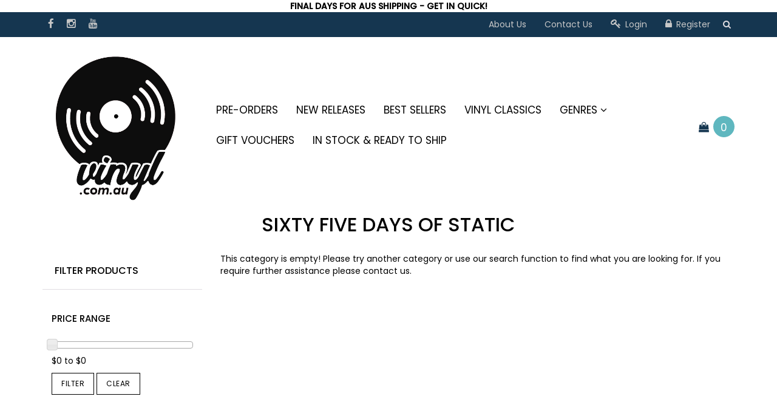

--- FILE ---
content_type: text/html; charset=utf-8
request_url: https://www.vinyl.com.au/brand/~-47151
body_size: 11577
content:
<!DOCTYPE html>
<html lang="en">
<head>
<meta http-equiv="Content-Type" content="text/html; charset=utf-8"/>
<meta name="keywords" content="Sixty Five Days Of Static"/>
<meta name="description" content="Sixty Five Days Of Static - Sixty Five Days Of Static"/>
<meta name="viewport" content="width=device-width, initial-scale=1.0, user-scalable=0"/>
<meta property="og:image" content="https://www.vinyl.com.au/assets/website_logo.png"/>
<meta property="og:title" content="Sixty Five Days Of Static"/>
<meta property="og:site_name" content="Vinyl.com.au"/>
<meta property="og:type" content="website"/>
<meta property="og:url" content="https://www.vinyl.com.au/brand/~-47151"/>
<meta property="og:description" content="Sixty Five Days Of Static - Sixty Five Days Of Static"/>

<title>Sixty Five Days Of Static</title>
<link href='https://fonts.googleapis.com/css?family=Poppins:400,500' rel='stylesheet' type='text/css'>
<link rel="canonical" href="https://www.vinyl.com.au/brand/~-47151"/>
<link rel="shortcut icon" href="https://www.vinyl.com.au/assets/favicon_logo.png"/>
<link rel="stylesheet" type="text/css" href="/assets/themes/august/js/plugins/slick-1.5.9/slick/slick.css?1766021815"/>
<link rel="stylesheet" type="text/css" href="/assets/themes/august/js/plugins/slick-1.5.9/slick/slick-theme.css?1766021815"/>
<link class="theme-selector" rel="stylesheet" type="text/css" href="/assets/themes/august/css/app.css?1766021815" media="all"/>
<link rel="stylesheet" type="text/css" href="/assets/themes/august/css/style.css?1766021815" media="all"/>
<link rel="stylesheet" type="text/css" href="https://maxcdn.bootstrapcdn.com/font-awesome/4.5.0/css/font-awesome.min.css" media="all"/>
<link rel="stylesheet" type="text/css" href="https://cdn.neto.com.au/assets/neto-cdn/jquery_ui/1.11.1/css/custom-theme/jquery-ui-1.8.18.custom.css" media="all"/>
<link rel="stylesheet" type="text/css" href="https://cdn.neto.com.au/assets/neto-cdn/fancybox/2.1.5/jquery.fancybox.css" media="all"/>
<!--[if lte IE 8]>
	<script type="text/javascript" src="https://cdn.neto.com.au/assets/neto-cdn/html5shiv/3.7.0/html5shiv.js"></script>
	<script type="text/javascript" src="https://cdn.neto.com.au/assets/neto-cdn/respond.js/1.3.0/respond.min.js"></script>
<![endif]-->
<!-- Begin: Script 92 -->
<script async src="https://js.stripe.com/v3/"></script>
<!-- End: Script 92 -->
<!-- Begin: Script 105 -->
<!-- Google Tag Manager -->
<script>(function(w,d,s,l,i){w[l]=w[l]||[];w[l].push({'gtm.start':
new Date().getTime(),event:'gtm.js'});var f=d.getElementsByTagName(s)[0],
j=d.createElement(s),dl=l!='dataLayer'?'&l='+l:'';j.async=true;j.src=
'https://www.googletagmanager.com/gtm.js?id='+i+dl;f.parentNode.insertBefore(j,f);
})(window,document,'script','dataLayer','GTM-NGH4XR3');
</script>
<!-- End Google Tag Manager -->

<!-- End: Script 105 -->
<!-- Begin: Script 107 -->
<meta name="google-site-verification" content="B5n9FGzuimqZrnoz2uyhl1S-Y97QwQZYg0uhr-C6lJ8" />

<!-- End: Script 107 -->
<!-- Begin: Script 111 -->
<script id="mcjs">window.mc4neto={ty:!1};!function(c,h,i,m,p){m=c.createElement(h),p=c.getElementsByTagName(h)[0],m.async=1,m.src=i,p.parentNode.insertBefore(m,p)}(document,"script","https://app.mailchimpforneto.com/script/www.vinyl.com.au-113/mc4neto.js");</script>

<!-- End: Script 111 -->
<!-- Begin: Script 116 -->
<!-- Global site tag (gtag.js) - Google Analytics -->
<script async src="https://www.googletagmanager.com/gtag/js?id=G-0R1RW5CW0Z"></script>
<script>
  window.dataLayer = window.dataLayer || [];
  function gtag(){dataLayer.push(arguments);}
  gtag('js', new Date());
    gtag('config', 'G-0R1RW5CW0Z', {
      send_page_view: false
    });
</script>
<!-- End: Script 116 -->

</head>
<body id="n_content" class="n_august">
    <!-- Header Announcement -->
<div class="bg-light text-center py-2">
        <div class="container">
            <div class="row">
                <div class="col-12">
                    <strong>FINAL DAYS FOR AUS SHIPPING - GET IN QUICK!</strong>
                </div>
            </div>
        </div>
    </div>
<div class="navbar navbar-inverse hidden-xs">
	<div class="container">
		<div class="row">
			<div class="col-sm-4 col-md-3">
				<ul class="list-inline nav navbar-nav">
					<li><a href="https://www.facebook.com/vinyl.com.au/" target="_blank"><i class="fa fa-facebook"></i></a></li>
					<li><a href="https://www.instagram.com/VINYL.COM.AU/" target="_blank"><i class="fa fa-instagram"></i></a></li>
					<li><a href="https://www.youtube.com/channel/UC2QrDYcLulIDggT4k9SMiqg" target="_blank"><i class="fa fa-youtube"></i></a></li>
					</ul>
			</div>
			<div class="col-sm-8 col-md-9">
				<div class="navbar-collapse collapse navbar-responsive-collapse">
					<ul class="nav navbar-nav navbar-right hidden-xs">
						<li class=""> <a href="/about-us/" >About Us </a>
										</li><li class=""> <a href="/form/contact-us/" >Contact Us </a>
										</li>
						<li><a href="https://www.vinyl.com.au/_myacct/login" title="Login"><i class="fa fa-key"></i> Login</a> </li>
						<li><a href="https://www.vinyl.com.au/_myacct/register" title="Register"><i class="fa fa-lock"></i> Register</a> </li>
						<li>
							<button class="search-btn" type="button" data-toggle="collapse" data-target="#searchToggle" aria-expanded="false" aria-controls="collapseExample"><i class="fa fa-search"></i></button>
						</li>
					</ul>
				</div>
			</div>
		</div>
	</div>
	<div class="container">
		<div class="row">
			<div class="col-sm-3 col-sm-offset-8 col-xs-12">
				<div class="collapse" id="searchToggle">
					<form name="productsearch" method="get" action="/">
						<input type="hidden" name="rf" value="kw"/>
						<div class="input-group" style="width:346px !important">
							<input class="form-control ajax_search" placeholder="Search over 40,000 titles..." value="" id="name_search" autocomplete="off" name="kw"  type="text"/>
							<span class="input-group-btn">
								<button type="submit" value="Search" class="btn btn-default"><i class="fa fa-search"></i></button>
							</span>
						</div>
					</form>
				</div>
			</div>
		</div>
	</div>
</div>

<div class="navbar navbar-inverse visible-xs mobile-menu">
	<div class="container">

		<div class="row mobile-nav">
			<button class="collapsed mobile-menu-toggle" data-toggle="collapse" data-target="#navbar-top" aria-expanded="false">
				<i class="fa fa-bars"></i>
			</button>
			<a class="mobile-cart" href="https://www.vinyl.com.au/_mycart?tkn=cart&ts=1766336994795685"><i class="fa fa-shopping-bag"></i> <span rel="a2c_item_count">0</span></a>
		</div>

		<div class="row">
			<div class="collapse navbar-collapse col-xs-12" id="navbar-top">

				<ul class="nav navbar-nav header-menu">
					<li id="searchMob">
						<form name="productsearch" method="get" action="/">
							<input type="hidden" name="rf" value="kw"/>
							<div class="input-group">
								<input class="form-control ajax_search" placeholder="Search" value="" id="name_search" autocomplete="off" name="kw" type="text"style="width: 350px !important;" />
								<span class="input-group-btn">
									<button type="submit" value="Search" class="btn btn-default"><i class="fa fa-search"></i></button>
								</span>
							</div>
						</form>
					</li>
					<li>
						<a data-toggle="collapse" data-target="#products-dropdown" aria-expanded="false" href="#">
							<i class="fa fa-gift"></i> Products <span class="caret"></span>
						</a>
						<ul id="products-dropdown" class="collapse" aria-expanded="false">
							<li class=""><a href="https://www.vinyl.com.au/pre-orders/" data-toggle="collapse" data-target="#products-dropdown-sub-106" aria-expanded="false" class="ease">Pre-Orders </a>
											
										</li><li class=""><a href="https://www.vinyl.com.au/new-releases/" data-toggle="collapse" data-target="#products-dropdown-sub-105" aria-expanded="false" class="ease">New Releases </a>
											
										</li><li class=""><a href="https://www.vinyl.com.au/best-sellers/" data-toggle="collapse" data-target="#products-dropdown-sub-107" aria-expanded="false" class="ease">Best Sellers </a>
											
										</li><li class=""><a href="https://www.vinyl.com.au/vinyl-classics/" data-toggle="collapse" data-target="#products-dropdown-sub-108" aria-expanded="false" class="ease">Vinyl Classics </a>
											
										</li><li class="dropdown dropdown-hover"><a href="#" data-toggle="collapse" data-target="#products-dropdown-sub-2533" aria-expanded="false" class="ease">Genres <span class="caret"></span></a>
											<ul class="collapse" id="products-dropdown-sub-2533" aria-expanded="false">
													<li class=""><a href="https://www.vinyl.com.au/genres/alternative/" data-toggle="collapse" data-target="#products-dropdown-sub-2536" aria-expanded="false" class="ease">Alternative </a>
											
										</li><li class=""><a href="https://www.vinyl.com.au/genres/blues/" data-toggle="collapse" data-target="#products-dropdown-sub-2537" aria-expanded="false" class="ease">Blues </a>
											
										</li><li class=""><a href="https://www.vinyl.com.au/genres/classical/" data-toggle="collapse" data-target="#products-dropdown-sub-2538" aria-expanded="false" class="ease">Classical </a>
											
										</li><li class=""><a href="https://www.vinyl.com.au/genres/country/" data-toggle="collapse" data-target="#products-dropdown-sub-2539" aria-expanded="false" class="ease">Country </a>
											
										</li><li class=""><a href="https://www.vinyl.com.au/genres/dance/" data-toggle="collapse" data-target="#products-dropdown-sub-2540" aria-expanded="false" class="ease">Dance </a>
											
										</li><li class=""><a href="https://www.vinyl.com.au/genres/electronic/" data-toggle="collapse" data-target="#products-dropdown-sub-2541" aria-expanded="false" class="ease">Electronic </a>
											
										</li><li class=""><a href="https://www.vinyl.com.au/genres/folk/" data-toggle="collapse" data-target="#products-dropdown-sub-2542" aria-expanded="false" class="ease">Folk </a>
											
										</li><li class=""><a href="https://www.vinyl.com.au/genres/funk/" data-toggle="collapse" data-target="#products-dropdown-sub-2543" aria-expanded="false" class="ease">Funk </a>
											
										</li><li class=""><a href="https://www.vinyl.com.au/genres/hardcore/" data-toggle="collapse" data-target="#products-dropdown-sub-2544" aria-expanded="false" class="ease">Hardcore </a>
											
										</li><li class=""><a href="https://www.vinyl.com.au/hip-hop/" data-toggle="collapse" data-target="#products-dropdown-sub-2546" aria-expanded="false" class="ease">Hip Hop </a>
											
										</li><li class=""><a href="https://www.vinyl.com.au/genres/jazz" data-toggle="collapse" data-target="#products-dropdown-sub-36104" aria-expanded="false" class="ease">Jazz </a>
											
										</li><li class=""><a href="https://www.vinyl.com.au/genres/metal/" data-toggle="collapse" data-target="#products-dropdown-sub-2545" aria-expanded="false" class="ease">Metal </a>
											
										</li><li class=""><a href="https://www.vinyl.com.au/progressive/" data-toggle="collapse" data-target="#products-dropdown-sub-2548" aria-expanded="false" class="ease">Progressive </a>
											
										</li><li class=""><a href="https://www.vinyl.com.au/pop/" data-toggle="collapse" data-target="#products-dropdown-sub-2549" aria-expanded="false" class="ease">Pop </a>
											
										</li><li class=""><a href="https://www.vinyl.com.au/punk/" data-toggle="collapse" data-target="#products-dropdown-sub-2550" aria-expanded="false" class="ease">Punk </a>
											
										</li><li class=""><a href="https://www.vinyl.com.au/rap/" data-toggle="collapse" data-target="#products-dropdown-sub-2551" aria-expanded="false" class="ease">Rap </a>
											
										</li><li class=""><a href="https://www.vinyl.com.au/reggae/" data-toggle="collapse" data-target="#products-dropdown-sub-2552" aria-expanded="false" class="ease">Reggae </a>
											
										</li><li class=""><a href="https://www.vinyl.com.au/rock/" data-toggle="collapse" data-target="#products-dropdown-sub-2553" aria-expanded="false" class="ease">Rock </a>
											
										</li><li class=""><a href="https://www.vinyl.com.au/rock-pop/" data-toggle="collapse" data-target="#products-dropdown-sub-2554" aria-expanded="false" class="ease">Rock/Pop </a>
											
										</li><li class=""><a href="https://www.vinyl.com.au/soul/" data-toggle="collapse" data-target="#products-dropdown-sub-2555" aria-expanded="false" class="ease">Soul </a>
											
										</li><li class=""><a href="https://www.vinyl.com.au/soundtrack/" data-toggle="collapse" data-target="#products-dropdown-sub-2556" aria-expanded="false" class="ease">Soundtrack </a>
											
										</li><li class=""><a href="https://www.vinyl.com.au/world-music/" data-toggle="collapse" data-target="#products-dropdown-sub-2557" aria-expanded="false" class="ease">World Music </a>
											
										</li><li class=""><a href="https://www.vinyl.com.au/Christmas" data-toggle="collapse" data-target="#products-dropdown-sub-85751" aria-expanded="false" class="ease">Christmas </a>
											
										</li>
												</ul>
										</li><li class=""><a href="https://www.vinyl.com.au/gift-vouchers/" data-toggle="collapse" data-target="#products-dropdown-sub-34015" aria-expanded="false" class="ease">Gift Vouchers </a>
											
										</li><li class=""><a href="https://www.vinyl.com.au/in-stock-ready-to-ship/" data-toggle="collapse" data-target="#products-dropdown-sub-113099" aria-expanded="false" class="ease">IN STOCK & READY TO SHIP </a>
											
										</li>
							</ul>
					</li>
					<li class=""> <a href="/about-us/" >About Us </a>
										</li><li class=""> <a href="/form/contact-us/" >Contact Us </a>
										</li>
						<li class="lv1-li navbar-right dropdown dropdown-hover"> <a href="https://www.vinyl.com.au/_myacct" >
						<i class="fa fa-key"></i> <span>My Account</span> <span class="caret hidden-xs"></span></a>
						<ul class="dropdown-menu pull-right hidden-xs hidden-sm">
							<li><a href="https://www.vinyl.com.au/_myacct">Account</a></li>
							<li><a href="https://www.vinyl.com.au/_myacct#orders">Orders</a></li>
							<li><a href="https://www.vinyl.com.au/_myacct/favourites">Favourites</a></li>
							<li><a href="https://www.vinyl.com.au/_myacct/wishlist">Wishlists</a></li>
							<li class="divider"></li>
							<li> <a href="https://www.vinyl.com.au/_myacct/login" title="Login">Login</a> </li>
								<li> <a href="https://www.vinyl.com.au/_myacct/register" title="Register">Register</a> </li>
							</ul>
					</li>
				</ul>

			</div>
		</div>

	</div>
</div>

<div class="container-fluid">
	<div class="row visible-xs">
		<div class="col-xs-10 col-xs-offset-1">
			<div class="wrapper-logo">
				<a href="https://www.vinyl.com.au" title="Vinyl.com.au">
					<img class="logo" src="/assets/website_logo.png" alt="Vinyl.com.au"/>
				</a>
			</div>
		</div>
	</div>
</div>

<div class="container wrapper-header hidden-xs">
	<div class="row row-padded">

		<div class="col-xs-12 col-sm-3 wrapper-logo">
			<a href="https://www.vinyl.com.au" title="Vinyl.com.au">
				<img class="logo" src="/assets/website_logo.png" alt="Vinyl.com.au"/>
			</a>
		</div>

		<div class="col-sm-8 text-center">

			<ul class="nav center-nav navbar-nav hidden-xs">
				<li class=""> <a href="https://www.vinyl.com.au/pre-orders/" class="ease ">Pre-Orders </a>
							</li><li class=""> <a href="https://www.vinyl.com.au/new-releases/" class="ease ">New Releases </a>
							</li><li class=""> <a href="https://www.vinyl.com.au/best-sellers/" class="ease ">Best Sellers </a>
							</li><li class=""> <a href="https://www.vinyl.com.au/vinyl-classics/" class="ease ">Vinyl Classics </a>
							</li><li class="dropdown dropdown-hover"> <a href="https://www.vinyl.com.au/genres/" class="ease dropdown-toggle">Genres <i class="fa fa-angle-down"></i></a>
							<ul class="dropdown-menu">
								<li class=""> <a href="https://www.vinyl.com.au/genres/alternative/" class="ease nuhover dropdown-toggle">Alternative</a>
							</li><li class=""> <a href="https://www.vinyl.com.au/genres/blues/" class="ease nuhover dropdown-toggle">Blues</a>
							</li><li class=""> <a href="https://www.vinyl.com.au/genres/classical/" class="ease nuhover dropdown-toggle">Classical</a>
							</li><li class=""> <a href="https://www.vinyl.com.au/genres/country/" class="ease nuhover dropdown-toggle">Country</a>
							</li><li class=""> <a href="https://www.vinyl.com.au/genres/dance/" class="ease nuhover dropdown-toggle">Dance</a>
							</li><li class=""> <a href="https://www.vinyl.com.au/genres/electronic/" class="ease nuhover dropdown-toggle">Electronic</a>
							</li><li class=""> <a href="https://www.vinyl.com.au/genres/folk/" class="ease nuhover dropdown-toggle">Folk</a>
							</li><li class=""> <a href="https://www.vinyl.com.au/genres/funk/" class="ease nuhover dropdown-toggle">Funk</a>
							</li><li class=""> <a href="https://www.vinyl.com.au/genres/hardcore/" class="ease nuhover dropdown-toggle">Hardcore</a>
							</li><li class=""> <a href="https://www.vinyl.com.au/hip-hop/" class="ease nuhover dropdown-toggle">Hip Hop</a>
							</li><li class=""> <a href="https://www.vinyl.com.au/genres/jazz" class="ease nuhover dropdown-toggle">Jazz</a>
							</li><li class=""> <a href="https://www.vinyl.com.au/genres/metal/" class="ease nuhover dropdown-toggle">Metal</a>
							</li><li class=""> <a href="https://www.vinyl.com.au/progressive/" class="ease nuhover dropdown-toggle">Progressive</a>
							</li><li class=""> <a href="https://www.vinyl.com.au/pop/" class="ease nuhover dropdown-toggle">Pop</a>
							</li><li class=""> <a href="https://www.vinyl.com.au/punk/" class="ease nuhover dropdown-toggle">Punk</a>
							</li><li class=""> <a href="https://www.vinyl.com.au/rap/" class="ease nuhover dropdown-toggle">Rap</a>
							</li><li class=""> <a href="https://www.vinyl.com.au/reggae/" class="ease nuhover dropdown-toggle">Reggae</a>
							</li><li class=""> <a href="https://www.vinyl.com.au/rock/" class="ease nuhover dropdown-toggle">Rock</a>
							</li><li class=""> <a href="https://www.vinyl.com.au/rock-pop/" class="ease nuhover dropdown-toggle">Rock/Pop</a>
							</li><li class=""> <a href="https://www.vinyl.com.au/soul/" class="ease nuhover dropdown-toggle">Soul</a>
							</li><li class=""> <a href="https://www.vinyl.com.au/soundtrack/" class="ease nuhover dropdown-toggle">Soundtrack</a>
							</li><li class=""> <a href="https://www.vinyl.com.au/world-music/" class="ease nuhover dropdown-toggle">World Music</a>
							</li><li class=""> <a href="https://www.vinyl.com.au/Christmas" class="ease nuhover dropdown-toggle">Christmas</a>
							</li>
							</ul>
							</li><li class=""> <a href="https://www.vinyl.com.au/gift-vouchers/" class="ease ">Gift Vouchers </a>
							</li><li class=""> <a href="https://www.vinyl.com.au/in-stock-ready-to-ship/" class="ease ">IN STOCK & READY TO SHIP </a>
							</li>
				</ul>

		</div>

		<div class="col-sm-2 text-right">
			<div id="header-cart" class="btn-group">
				<a href="https://www.vinyl.com.au/_mycart?tkn=cart&ts=1766336994769703" class="shopping-bag-icon" id="cartcontentsheader">
					<i class="fa fa-shopping-bag"></i>
				</a>
				<a href="#" class="cart-count dropdown-toggle" data-toggle="dropdown"><span rel="a2c_item_count">0</span></a>
				<ul class="dropdown-menu">
					<li class="box" id="neto-dropdown">
						<div class="body padding" id="cartcontents"></div>
						<div class="footer"></div>
					</li>
				</ul>
			</div>
		</div>

	</div>
</div>

<div id="main-content" class="container" role="main">
	<div class="row"><div class="col-xs-12">
	<h1 class="page-header text-center">
		Sixty Five Days Of Static
		
		</h1>
	
		
		</div>
<div class="col-xs-12 col-sm-3" id="left-sidebar">
	<div class="panel-header panel-heading-thumbnails hidden-xs">
		<h3 class="panel-title">Filter <span class="hidden-sm">Products</span></h3>
	</div>
		<div class="panel panel-default">
			<div class="panel-heading panel-heading-thumbnails visible-xs">
				<h3 class="panel-title">
					<a class="accordion-toggle" data-toggle="collapse" data-parent="#filters-accordion" href="#filters">Filter Products</a>
				</h3>
			</div>
			<ul id="filters" class="panel-collapse collapse list-group">
				

					
					<li class="list-group-item hidden-sm hidden-xs"><h4>Price Range</h4></li>
							<li class="list-group-item hidden-sm hidden-xs price-range"><p id="price-range"></p>
								<p id="price-range-text" class="price_range"></p>
								<form id="pricesearch" method="get" action="/brand/~-47151">
									<input type="hidden" name="rf" value="pr?rf=pr">
									<input  name="pr" type="hidden" value="">
									<input type="submit" value="Filter" class="btn btn-default btn-xs" />
									<a href="/brand/~-47151?df=pr&rf=pr" class="btn btn-default btn-xs" rel="nofollow"> Clear</a>
								</form>
							</li>

<!---Start:  copied from Viny Destination sidebar  (Note: doesn't do anything in the Genres categories - works in other categories & areas )  20/12/2019  -->

<!--- End  copied from Viny Destination -->
					<!-- 
					
					-->
			</ul>
		</div>
	</div>
<div class="col-xs-12 col-sm-9">
<div class="row">
			<div class="col-xs-12">
				<p>This category is empty! Please try another category or use our search function to find what you are looking for. If you require further assistance please contact us.</p>
			</div>
		</div>
</div>
<div class="col-xs-12">
	
</div></div>
</div>
<div class="wrapper-footer">
	<div class="container">
		<div class="row">
			<div class="col-xs-12 col-sm-12 col-md-4 footerFormWrapper">
				<h2>Vinyl.com.au</h2>

				<p>Subscribe to our newsletter and we'll update you on the best new vinyl titles from around the world.</p>
				<form method="post" action="https://www.vinyl.com.au/form/subscribe-to-our-newsletter/" aria-label="Newsletter subscribe form">
					<input type="hidden" name="list_id" value="1">
					<input type="hidden" name="opt_in" value="y">
					<input name="inp-submit" type="hidden" value="y" />
					<input name="inp-opt_in" type="hidden" value="y" />
					<input name="inp-email" class="form-control" type="email" value="" placeholder="Email Address" required aria-label="Email Address"/>
					<div class="checkbox">
						<label class="small">
							<input type="checkbox" value="y" class="terms_box" required/>
							I have read and agree to
							<a href="#" data-toggle="modal" data-target="#termsModal">Terms & Conditions</a> and
							<a href="#" data-toggle="modal" data-target="#privacyModal">Privacy Policy</a>.
						</label>
					</div>
					<input class="btn btn-default" type="submit" value="Subscribe" data-loading-text="<i class='fa fa-spinner fa-spin' style='font-size: 14px'></i>"/>
				</form>
				<p class="subtitle">Follow us</p>

				<ul class="list-inline list-social">
					<li><a href="https://www.facebook.com/vinyl.com.au/" target="_blank"><i class="fa fa-facebook"></i></a></li>
					<li><a href="https://www.instagram.com/VINYL.COM.AU/" target="_blank"><i class="fa fa-instagram"></i></a></li>
					<li><a href="https://www.youtube.com/channel/UC2QrDYcLulIDggT4k9SMiqg" target="_blank"><i class="fa fa-youtube"></i></a></li>
					</ul>

			</div>
			<div class="col-xs-12 col-sm-12 col-md-8">
				<div class="row">
					<div class="col-xs-6 col-sm-3">
							<p class="subtitle">Service</p>
							<ul>
								<li><a href="/_myacct">My Account</a></li><li><a href="/_myacct/nr_track_order">Track Order</a></li><li><a href="/shipping-and-delivery/">Shipping and Delivery</a></li><li><a href="/_myacct/warranty">Resolution Centre</a></li>
							</ul>
						</div><div class="col-xs-6 col-sm-3">
							<p class="subtitle">About Us</p>
							<ul>
								<li><a href="/about-us/">About Us</a></li><li><a href="/faqs">FAQs</a></li><li><a href="/buying-guide/">Buying Guide</a></li><li><a href="/form/contact-us/">Contact Us</a></li>
							</ul>
						</div><div class="col-xs-6 col-sm-3">
							<p class="subtitle">Information</p>
							<ul>
								<li><a href="/website-terms-of-use/">Terms of Use</a></li><li><a href="/privacy-policy/">Privacy Policy</a></li><li><a href="/returns-policy/">Returns Policy</a></li><li><a href="/security-policy/">Security Policy</a></li>
							</ul>
						</div>
					<div class="col-xs-6 col-sm-3">
						<p class="subtitle">Contact</p>
						<address>
							<ul class="address-book">
								<li><p><i class="fa fa-home"></i> Melbourne</p></li>
								<li><a href="mailto:info@vinyl.com.au" target="_blank"><i class="fa fa-envelope"></i> Email us</a></li>
								</ul>
						</address>
					</div>
				</div>
			</div>
		</div>
	</div>
</div>
<div class="wrapper-foot">
	<div class="container">
		<div class="row">
			<div class="col-xs-12 col-sm-5 col-md-4">
				<address>
					Copyright &copy; 2025 Vinyl.com.au<!-- <br>
					<p class="small">E-commerce software by <a href="https://www.netohq.com" target="_blank" rel="nofollow noopener">Neto</a></p>-->
				</address>
			</div>
			<div class="col-sm-7 col-md-8 hidden-xs text-right">
				<ul class="list-inline"><li><i class="fa fa-2x fa-cc-paypal" title="PayPal"></i></li>
						<li><i class="fa fa-2x fa-cc-amex" title="American Express"></i></li>
						<li><i class="fa fa-2x fa-cc-mastercard" title="MasterCard"></i></li>
						<li><i class="fa fa-2x fa-cc-visa" title="Visa"></i></li>
						</ul>
			</div>
		</div>
	</div>
</div>

<div class="modal fade" id="termsModal">
    <div class="modal-dialog">
        <div class="modal-content">
            <div class="modal-header">
                <button type="button" class="close" data-dismiss="modal" aria-label="Close"><span aria-hidden="true">×</span></button>
                <h4 class="modal-title">Terms & Conditions</h4>
            </div>
            <div class="modal-body"><h2>PLEASE NOTE THE FOLLOWING IMPORTANT INFORMATION</h2>

<p>Not all items on our website are in stock. Before you place your order please check Availability for each item - found under the price on the products main view.<br />
<br />
We list thousands of items and not all items on our site can be in stock with us at any one time. Most vinyl is manufactured overseas and may need to be ordered in. We order from our suppliers daily. We only list items in stock in our warehouse or in stock with one of our many suppliers. If its not in stock with us or a supplier, it is not listed.<br />
<br />
Orders may be sent in batches. If you order several items, some items may be sent first after a few days if other items that need to be sourced are holding up the rest of your order.</p>

<p>Customers outside of Australia are responsible for their own import duties and taxes. We cannot control what foreign customs departments will charge for import duties.&nbsp;</p>

<p>&nbsp;</p>

<h2>CREDIT CARD PROCESSING.</h2>

<p><br />
The cardholder agrees that goods or services will be charged for at the time of submitting the order even though in some cases there will be a delayed delivery of the order due to stock availability.</p>

<p>&nbsp;</p>

<p>&nbsp;</p>

<h2>GENERAL TERMS &amp; CONDITIONS</h2>

<p>&nbsp;</p>

<p>If you continue to browse and use this website, you are agreeing to comply with and be bound by the following terms and conditions of use, which together with our privacy policy govern Vinyl.com.au’s relationship with you in relation to this website. If you disagree with any part of these terms and conditions, please do not use our website.</p>

<p>The term ‘Vinyl.com.au’ or ‘us’ or ‘we’ refers to the owner of the website whose registered office is Melbourne. Our ABN is 99 901 348 699. The term ‘you’ refers to the user or viewer of our website.</p>

<p>The use of this website is subject to the following terms of use:</p>

<ul>
	<li>The content of the pages of this website is for your general information and use only. It is subject to change without notice.</li>
	<li>Vinyl.com.au reserves the right to not honour an order if there is a pricing error or it is believed an incorrect total was achieved by way of technical glitch, and will notify the customer accordingly. Vinyl.com.au will not place any charges on the particular order or items in question, unless the customer comes to an agreement on the revised order. Vinyl.com.au has the right to refuse a transaction in the unlikely case that there is a pricing error or cart error and prices are not shown as correct.</li>
	<li>Any orders to be delivered outside of Australia may be subject to VAT or import duties. It is the responsibility of the receiver to pay these duties if these taxes are incurred.&nbsp;</li>
	<li>Discount codes cannot be used on the purchase of Gift Vouchers. Any cheating of the system will not be tolerated.&nbsp;</li>
	<li>Unauthorised use of this website may give rise to a claim for damages and/or be a criminal offence.</li>
	<li>Neither we nor any third parties provide any warranty or guarantee as to the accuracy, timeliness, performance, completeness or suitability of the information and materials found or offered on this website for any particular purpose. You acknowledge that such information and materials may contain inaccuracies or errors and we expressly exclude liability for any such inaccuracies or errors to the fullest extent permitted by law.</li>
	<li>Your use of any information or materials on this website is entirely at your own risk, for which we shall not be liable. It shall be your own responsibility to ensure that any products, services or information available through this website meet your specific requirements.</li>
	<li>This website contains material which is owned by or licensed to us. This material includes, but is not limited to, the design, layout, look, appearance and graphics. Reproduction is prohibited other than in accordance with the copyright notice, which forms part of these terms and conditions.</li>
	<li>All trademarks reproduced in this website, which are not the property of, or licensed to the operator, are acknowledged on the website.</li>
	<li>Unauthorised use of this website may give rise to a claim for damages and/or be a criminal offence.</li>
	<li>From time to time, this website may also include links to other websites. These links are provided for your convenience to provide further information. They do not signify that we endorse the website(s). We have no responsibility for the content of the linked website(s).</li>
	<li>Your use of this website and any dispute arising out of such use of the website is subject to the laws of Australia.</li>
</ul></div>
            <div class="modal-footer"><button type="button" class="btn btn-default" data-dismiss="modal">Close</button></div>
        </div>
    </div>
</div>
<div class="modal fade" id="privacyModal">
    <div class="modal-dialog">
        <div class="modal-content">
            <div class="modal-header">
                <button type="button" class="close" data-dismiss="modal" aria-label="Close"><span aria-hidden="true">×</span></button>
                <h4 class="modal-title">Privacy Policy</h4>
            </div>
            <div class="modal-body"><p>This privacy policy sets out how we&nbsp;uses and protects any information that you give us&nbsp;when you use this website.<br />
<br />
We are&nbsp;committed to ensuring that your privacy is protected. Should we ask you to provide certain information by which you can be identified when using this website, then you can be assured that it will only be used in accordance with this privacy statement.<br />
<br />
<span style="line-height: 1.6em;">We may change this policy from time to time by updating this page. You should check this page from time to time to ensure that you are happy with any changes.</span></p>

<p><strong>What we collect</strong></p>

<p>We may collect the following information:</p>

<ul>
	<li>name and job title</li>
	<li>contact information including email address</li>
	<li>demographic information such as postcode, preferences and interests</li>
	<li>other information relevant to customer surveys and/or offers</li>
</ul>

<p><strong>What we do with the information we gather</strong></p>

<p>We require this information to understand your needs and provide you with a better service, and in particular for the following reasons:</p>

<ul>
	<li>Internal record keeping.</li>
	<li>We may use the information to improve our products and services.</li>
	<li>We may periodically send promotional emails about new products, special offers or other information which we think you may find interesting using the email address which you have provided.</li>
	<li>From time to time, we may also use your information to contact you for market research purposes. We may contact you by email, phone, fax or mail. We may use the information to customise the website according to your interests.</li>
</ul>

<p><strong>Security</strong></p>

<p>We are committed to ensuring that your information is secure. In order to prevent unauthorised access or disclosure, we have put in place suitable physical, electronic and managerial procedures to safeguard and secure the information we collect online.</p>

<p><strong>How we use cookies</strong></p>

<p>A cookie is a small file which asks permission to be placed on your computer's hard drive. Once you agree, the file is added and the cookie helps analyse web traffic or lets you know when you visit a particular site. Cookies allow web applications to respond to you as an individual. The web application can tailor its operations to your needs, likes and dislikes by gathering and remembering information about your preferences.</p>

<p>We use traffic log cookies to identify which pages are being used. This helps us analyse data about webpage traffic and improve our website in order to tailor it to customer needs. We only use this information for statistical analysis purposes and then the data is removed from the system.<br />
Overall, cookies help us provide you with a better website by enabling us to monitor which pages you find useful and which you do not. A cookie in no way gives us access to your computer or any information about you, other than the data you choose to share with us.<br />
You can choose to accept or decline cookies. Most web browsers automatically accept cookies, but you can usually modify your browser setting to decline cookies if you prefer. This may prevent you from taking full advantage of the website.</p>

<p><strong>Links to other websites</strong></p>

<p>Our website may contain links to other websites of interest. However, once you have used these links to leave our site, you should note that we do not have any control over that other website. Therefore, we cannot be responsible for the protection and privacy of any information which you provide whilst visiting such sites and such sites are not governed by this privacy statement. You should exercise caution and look at the privacy statement applicable to the website in question.</p>

<p><strong>Controlling your personal information</strong></p>

<p>You may choose to restrict the collection or use of your personal information in the following ways:</p>

<ul>
	<li>whenever you are asked to fill in a form on the website, look for the box that you can click to indicate that you do not want the information to be used by anybody for direct marketing purposes</li>
	<li>if you have previously agreed to us using your personal information for direct marketing purposes, you may change your mind at any time by writing to or emailing us.</li>
</ul>

<p>We will not sell, distribute or lease your personal information to third parties unless we have your permission or are required by law to do so. We may use your personal information to send you promotional information about third parties which we think you may find interesting if you tell us that you wish this to happen.<br />
<br />
If you believe that any information we are holding on you is incorrect or incomplete, please write to or email us as soon as possible at the above address. We will promptly correct any information found to be incorrect.</p>
</div>
            <div class="modal-footer"><button type="button" class="btn btn-default" data-dismiss="modal">Close</button></div>
        </div>
    </div>
</div>

<!-- Required Neto Scripts - DO NOT REMOVE -->
<script type="text/javascript" src="https://cdn.neto.com.au/assets/neto-cdn/jquery/1.11.3/jquery.min.js"></script>
<script type="text/javascript" src="https://cdn.neto.com.au/assets/neto-cdn/fancybox/2.1.5/jquery.fancybox.pack.js"></script>
<script type="text/javascript" src="//assets.netostatic.com/ecommerce/6.352.1/assets/js/common/webstore/main.js"></script>
<script type="text/javascript" src="https://cdn.neto.com.au/assets/neto-cdn/bootstrap/3.3.6/bootstrap.min.js"></script>
<script type="text/javascript" src="/assets/themes/august/js/custom.js?1766021815"></script>
<script type="text/javascript" src="https://cdn.neto.com.au/assets/neto-cdn/jquery_ui/1.11.1/js/jquery-ui-1.8.18.custom.min.js"></script>
<script type="text/javascript" src="/assets/themes/august/js/plugins/slick-1.5.9/slick/slick.min.js?1766021815"/></script>

		<script>
			(function( NETO, $, undefined ) {
				NETO.systemConfigs = {"isLegacyCartActive":"1","currencySymbol":"$","siteEnvironment":"production","defaultCart":"legacy","asyncAddToCartInit":"1","dateFormat":"dd/mm/yy","isCartRequestQueueActive":0,"measurePerformance":0,"isMccCartActive":"0","siteId":"N058228","isMccCheckoutFeatureActive":0};
			}( window.NETO = window.NETO || {}, jQuery ));
		</script>
		<script type="text/javascript">
									$(function() {
									var vals = ['0','0'];
									for(var i=0; i<vals.length; i++) {vals[i]=parseInt(vals[i]); }
										$( "#price-range" ).slider({
											range: true,
											min: vals[0],
											max: vals[1],
											values: vals,
											slide: function( event, ui ) {
												$( "#price-range-text" ).html( '$'+ui.values[0]+' to $'+ui.values[1] );
												$( '#pricesearch input[name="pr"]' ).val( ui.values[0]+'-'+ui.values[1] );
											},
											create: function( event, ui ) {
												$( "#price-range-text" ).html( '$'+vals[0]+' to $'+vals[1] );
												$( '#pricesearch input[name="pr"]' ).val( vals[0]+'-'+vals[1] );
											}
										});
									});
								</script>
<!-- Analytics -->
<!-- Begin: Script 105 -->
<script>
    window.dataLayer = window.dataLayer || []
    dataLayer.push({
        'event': 'CustomPageView',
        'customPagePath': '',
        'userGroup':'1'
    });
</script>

<!-- Google Tag Manager (noscript) -->
<noscript><iframe src="https://www.googletagmanager.com/ns.html?id=GTM-NGH4XR3"
height="0" width="0" style="display:none;visibility:hidden"></iframe></noscript>
<!-- End Google Tag Manager (noscript) -->

<script>
$(document).ready(function() {
  var ecom = {
      productSetup: function(product) {
          return {
              'name': product.name,
              'id': product.SKU ? product.SKU : product.parent_sku,
              'category': product.category_fullname ? product.category_fullname : '',
              'quantity': product.baseqty,
              'item_price': product.price
          }
      },
      addToCart: function(){
          var nProduct = $.getLastItemAdded();
          var product = ecom.productSetup(nProduct);
          dataLayer.push({
            'Add Product Name': product.name,
            'Add Product id': product.id,
            'Add Product Category': product.category,
            'Add Product Quantity': product.quantity,
            'Add Product Unit Price': product.item_price,
            'event': 'addToCart'
          });
      },
      addMultiToCart: function(){
          var nProducts = $.getLastItemsAdded();
          for (var i = 0; i < nProducts.length; i++) {
              var product = ecom.productSetup(nProducts[i]);
              dataLayer.push({
                'Add Product Name': product.name,
                'Add Product id': product.id,
                'Add Product Category': product.category,
                'Add Product Quantity': product.quantity,
                'Add Product Unit Price': product.item_price,
                'event': 'addToCart'
              });
          }
      },
      removeFromCart: function(){
        var nProduct = $.getLastItemRemoved();
        var product = ecom.productSetup(nProduct);
        dataLayer.push({
          'Remove Product Name': product.name,
          'Remove Product id': product.id,
          'Remove Product Category': product.category,
          'Remove Product Quantity': product.quantity,
          'Remove Product Unit Price': product.item_price,
          'event': 'removeFromCart'
        });
      },
      init: function(){
          nAddItemCallbacks.push(ecom.addToCart);
          nAddMultiItemsCallbacks.push(ecom.addMultiToCart);
          nRemoveItemCallbacks.push(ecom.removeFromCart);
      }
  }
  if (typeof $.getLastItemAdded !== "undefined") {
      ecom.init();
  }
})
</script>

<span class="ga-pagetype" data-ga-pagetype="content"></span>
<!-- End: Script 105 -->
<!-- Begin: Script 116 -->
<script>
    const ga4PageType = "content";
    const ga4PageFunnelValue = "";
    const ga4FunnelURL = ga4PageFunnelValue ? window.location.protocol + "//" + window.location.host + ga4PageFunnelValue : window.location;
    const ga4ProductList = document.querySelectorAll(".ga4-product");
    const ga4SetReferrerURL = () => {
        let ga4ReferrerURL = document.referrer;
        let webstoreURL = window.location.protocol + "//" + window.location.host;
        if (ga4ReferrerURL.includes("mycart?fn=payment") || ga4ReferrerURL.includes("mycart?fn=quote")) {
            return webstoreURL + "/purchase/confirmation.html";
        } else if (ga4ReferrerURL.includes("mycart")) {
            return webstoreURL + "/purchase/shopping_cart.html";
        } else {
            return ga4ReferrerURL;
        }
    }

    let ga4ProductArr = [];
    gtag('event', 'page_view', {
        page_title: document.title,
        page_location: ga4FunnelURL,
        page_referrer: ga4SetReferrerURL()
    });

    if (ga4ProductList.length) {
        ga4ProductList.forEach((el) => {
            if (el instanceof HTMLElement) {
                const { id, name, index, listname, affiliation, brand, category, price, currency, url } = el.dataset;
                el.closest(".thumbnail")
                 .querySelectorAll(`a[href='${url}']`)
                  .forEach((anchor) => {
                    anchor.addEventListener("click", (anchorEvent) => {
                        anchorEvent.preventDefault();
                        gtag("event", "select_item", {
                            item_list_id: "47151",
                            item_list_name: listname,
                            items: [
                            {
                                item_id: id,
                                item_name: name,
                                index: index,
                                item_list_name: listname,
                                affiliation: affiliation,
                                item_brand: brand,
                                item_category: category,
                                price: price,
                                currency: currency
                            }
                            ]
                        });
                        setTimeout(() => {
                            document.location = url;
                        }, 500)
                    });
                });
                ga4ProductArr.push({
                    item_id: id,
                    item_name: name,
                    index: index,
                    item_list_name: listname,
                    affiliation: affiliation,
                    item_brand: brand,
                    item_category: category,
                    price: price,
                    currency: currency,
                })
            }
        })
    }

    if (ga4PageType === "product"){
        gtag('event', 'view_item', {
            currency: 'AUD',
            items: [{
                item_id: '',
                item_name: '',
                affiliation: 'Vinyl.com.au',
                item_brand: '',
                price: parseFloat(''),
                currency: 'AUD'
            }],
            value: parseFloat('')
        });
    }
    if (ga4PageType === "category"){
        gtag('event', 'view_item_list', {
          items: [...ga4ProductArr],
          item_list_name: 'Sixty Five Days Of Static',
          item_list_id: '47151'
        });
    }
    if (ga4PageType === "search"){
        gtag('event', 'search', {
          search_term: ''
        });
        gtag('event', 'view_item_list', {
          items: [...ga4ProductArr],
          item_list_name: 'Search - ',
          item_list_id: 'webstore_search'
        });
    }
    if (ga4PageType === "checkout" && ga4PageFunnelValue === "/purchase/shopping_cart.html"){
        gtag('event', 'view_cart', {
            currency: 'AUD',
            items: [...ga4CartItems],
            value: parseFloat(''),
            page_location: ga4FunnelURL,
            page_referrer: ga4SetReferrerURL()
        });
    }
    if (ga4PageType === "checkout" && ga4PageFunnelValue === "/purchase/confirmation.html"){
        gtag('event', 'begin_checkout', {
          currency: 'AUD',
          items: [...ga4CartItems],
          value: parseFloat(''),
          page_location: ga4FunnelURL,
          page_referrer: ga4SetReferrerURL()
        });
    }

    const ga4MapProduct = (product) => ({
        item_id: product.SKU ? product.SKU : product.parent_sku,
        item_name: product.name,
        affiliation: 'Vinyl.com.au',
        item_brand: product.brand,
        item_category: product.category_name,
        item_variant: product.specifics,
        price: product.price,
        currency: 'AUD',
        quantity: product.qty
    })
    const ga4AddToCart = () => {
        const product = $.getLastItemAdded()
        gtag('event', 'add_to_cart', {
            currency: 'AUD',
            items: [{
                ...ga4MapProduct(product)
            }],
            value: product.price
        });
    }
    const ga4AddMultiToCart = () => {
        $.getLastItemsAdded().forEach((product) => {
            gtag('event', 'add_to_cart', {
                currency: 'AUD',
                items: [{
                    ...ga4MapProduct(product)
                }],
                value: product.price
            });
        })
    }
    const ga4RemoveFromCart = () => {
        const product = $.getLastItemRemoved()
        gtag('event', 'remove_from_cart', {
            currency: 'AUD',
            items: [{
                ...ga4MapProduct(product)
            }],
            value: product.price
        });
    }

    if (ga4PageFunnelValue != "/purchase/confirmation.html"){
        nAddItemCallbacks.push(ga4AddToCart);
        nAddMultiItemsCallbacks.push(ga4AddMultiToCart);
        nRemoveItemCallbacks.push(ga4RemoveFromCart)
    }
</script>
<!-- End: Script 116 -->
<!-- Begin: Script 117 -->
<link rel="stylesheet" type="text/css" href="//cdn.neto.com.au/assets/neto-cdn/netoTicker/1.0.0/netoTicker.css" media="all"/>
<script type="text/javascript" src="//cdn.neto.com.au/assets/neto-cdn/netoTicker/1.0.0/netoTicker.js"></script>
<!-- End: Script 117 -->

<div class="npopup" style=""> <a href="javascript:void(0);" class="npopup-btn-close"></a>
	<div class="npopup-body">
	</div>
</div>
<div class="nactivity"><i class="fa fa-spinner fa-spin fa-inverse fa-3x fa-fw"></i></div>
</body>
</html>

--- FILE ---
content_type: text/css
request_url: https://www.vinyl.com.au/assets/themes/august/css/style.css?1766021815
body_size: 1235
content:
/*General*/
body {
	background-color: rgba(255, 255, 255, 1) /*{body|background-colour}*/;
	background-image: none /*{body|background-image}*/;
	color: rgba(0, 0, 0, 1) /*{body|text-colour}*/;
	font-family: &amp;amp;amp;amp;amp;amp;#39;Poppins&amp;amp;amp;amp;amp;amp;#39;, Helvetica, Arial, sans-serif; /*{body|font-family}*/;
}
.breadcrumb li a,
.pagination li a,
.colouropt-wrap a.thumbnailVariation,
.tabbable .nav-tabs li a,
.wrapper-header .center-nav li a,
.thumbnail .caption,
a.list-group-item,
button.list-group-item,
.specific ._itmspec_listitm {
	color: rgba(0, 0, 0, 1) /*{body|text-colour}*/;
}
.colouropt-wrap a.thumbnailVariation:hover,
.colouropt-wrap a.thumbnailVariation:focus,
.specific.Colour ._itmspec_listitm:hover,
.specific.Colour ._itmspec_listitm:focus,
.specific ._itmspec_listitm {
	border-color: rgba(0, 0, 0, 1) /*{buttons|secondary-colour}*/;
}
a,
p a,
p a:hover,
p a:active,
p a:focus,
a:hover,
a:active,
a:focus,
h3 a:hover,
h3 a:active,
h3 a:focus,
.breadcrumb li:last-of-type a,
.wrapper-header .center-nav li a:hover,
.wrapper-header .center-nav li a:focus,
.wrapper-header .center-nav li a:active {
	color: rgba(21, 54, 80, 1) /*{body|text-link-colour}*/;
}
.form-group .form-control:focus,
.form-control:focus,
.pagination > .active > a,
.pagination > .active > span,
.pagination > .active > a:hover,
.pagination > .active > span:hover,
.pagination > .active > a:focus,
.pagination > .active > span:focus,
.product-variations .n-wrapper-form-control select:focus {
	border-color: rgba(21, 54, 80, 1) /*{body|text-link-colour}*/;
}
.breadcrumb a::after,
.pagination > .active > a,
.pagination > .active > span,
.pagination > .active > a:hover,
.pagination > .active > span:hover,
.pagination > .active > a:focus,
.pagination > .active > span:focus,
.label-success {
	background-color: rgba(21, 54, 80, 1) /*{body|text-link-colour}*/;
}
a.category-headline,
.cart-count span {
	color: #fff;
}
.filter-colour a.list-group-item:hover,
#left-sidebar #filters li.filter-remove > .list-group-item {
	border-color: rgba(21, 54, 80, 1) /*{body|text-link-colour}*/;
}
#_jstl__header_r .productsavetext {
	border-color: rgba(23, 23, 22, 1) /*{labels|primary-colour}*/;
}
.wrapper-thumbnail .savings-container .label-default::before {
	border-right-color: rgba(23, 23, 22, 1) /*{labels|primary-colour}*/;
}
#_jstl__header_r .productsavetext,
.wrapper-pricing .product-price .productpricetext,
.thumbnail .caption .price .price-promo {
	color: rgba(23, 23, 22, 1) /*{labels|primary-colour}*/;
}
.pagination li a:hover,
.pagination li a:focus,
.specific ._itmspec_listitm:hover,
.specific ._itmspec_listitm:focus,
.specific ._itmspec_lnk._itmspec_selected ._itmspec_listitm,
.tabbable .nav-tabs li a:hover,
.tabbable .nav-tabs li a:focus {
	color: rgba(21, 54, 80, 1) /*{body|text-link-colour}*/;
}
.specific ._itmspec_lnk._itmspec_selected ._itmspec_listitm {
	border-color: rgba(21, 54, 80, 1) /*{body|text-link-colour}*/;
}
@media (max-width: 767px) {
	.tabbable .nav-tabs li.active a {
		color: rgba(21, 54, 80, 1) /*{body|text-link-colour}*/;
	}
}
.savings-container .label-default {
	background-color: rgba(23, 23, 22, 1) /*{labels|primary-colour}*/;
}
h2,
.h2 {
	color: rgba(21, 54, 80, 1) /*{body|header-colour}*/;
}
/*Buttons*/
.btn-primary,
.btn-info,
.btn-default,
.wrapper-category .thumbnail-category:hover .btn-info,
.usps-container .inner-usps-container .usps-ads .usps,
#left-sidebar .pull-right {
	color: rgba(0, 0, 0, 1) /*{buttons|secondary-colour}*/;
	background-color: #fff;
	border-color: rgba(0, 0, 0, 1) /*{buttons|secondary-colour}*/;
}
.btn-primary:hover,
.btn-primary:focus,
.btn-primary:active,
.btn-primary.active,
.open > .dropdown-toggle.btn-primary,
.btn-info:hover,
.btn-info:focus,
.btn-info:active,
.btn-default:hover,
.btn-default:focus,
.btn-default:active,
.usps-container .inner-usps-container .usps-ads .usps:hover,
.usps-container .inner-usps-container .usps-ads .usps:focus,
.usps-container .inner-usps-container .usps-ads .usps:active,
#left-sidebar .pull-right:hover,
#left-sidebar .pull-right:focus,
#left-sidebar .pull-right:active {
	color: #fff;
	background-color: rgba(0, 0, 0, 1) /*{buttons|secondary-colour}*/;
	border-color: rgba(0, 0, 0, 1) /*{buttons|secondary-colour}*/;
}
.wrapper-category .thumbnail-category:hover .btn-info,
.wrapper-category .thumbnail-category:focus .btn-info,
.wrapper-category .thumbnail-category:active .btn-info,
.featured-wrapper .img-ads:hover .btn-info,
.featured-wrapper .img-ads:active .btn-info,
.featured-wrapper .img-ads:hover .btn-default,
.featured-wrapper .img-ads:active .btn-default {
	color: #fff;
	border-color: #fff;
	background-color: rgba(0, 0, 0, 1) /*{buttons|secondary-colour}*/;
}
.btn-success,
.btn-warning,
.btn-danger {
	color: #fff;
	background-color: rgba(95, 183, 191, 1) /*{buttons|primary-colour}*/;
	border-color: rgba(95, 183, 191, 1) /*{buttons|primary-colour}*/;
}
.btn-success:hover,
.btn-success:focus,
.btn-success:active,
.btn-success.active,
.open > .dropdown-toggle.btn-success,
.btn-warning:hover,
.btn-warning:focus,
.btn-warning:active,
.btn-danger:hover,
.btn-danger:focus,
.btn-danger:active {
	color: #fff;
	background-color: rgba(0, 0, 0, 1) /*{buttons|secondary-colour}*/;
	border-color: rgba(0, 0, 0, 1) /*{buttons|secondary-colour}*/;
}
#header-cart .cart-count:hover,
#header-cart .cart-count:focus,
#header-cart .cart-count:active,
.mobile-menu #searchMob .btn-default {
	background-color: rgba(0, 0, 0, 1) /*{buttons|secondary-colour}*/;
}
.mobile-cart span,
#header-cart .cart-count,
.mobile-menu .mobile-cart span {
	background-color: rgba(95, 183, 191, 1) /*{buttons|primary-colour}*/;
}
.slick-slider .slick-dots li button:before {
	border-color: rgba(0, 0, 0, 1) /*{buttons|secondary-colour}*/;
}
/*Header*/
.navbar-inverse,
#left-sidebar .panel .panel-heading {
	background-color: rgba(21, 54, 80, 1) /*{header|primary-background-colour}*/;
}
#header-cart .shopping-bag-icon,
.navbar-inverse .navbar-nav .dropdown-menu > li > a,
.navbar-inverse .navbar-nav .dropdown-menu > li > a:hover,
.navbar-inverse .navbar-nav .dropdown-menu > li > a:focus {
	color: rgba(21, 54, 80, 1) /*{header|primary-background-colour}*/;
}
.navbar-inverse .navbar-nav li a {
	color: rgba(199, 199, 199, 1) /*{header|text-colour}*/;
}
.navbar-inverse a:hover,
.navbar-inverse a:focus {
	color: rgba(244, 175, 180, 1) /*{header|primary-hover-colour}*/;
}
.mobile-menu .navbar-nav {
	background-color: rgba(254, 165, 32, 1) /*{header|secondary-background-colour}*/;
}
/*Footer*/
.wrapper-footer,
.footerFormWrapper,
.border-top {
	background-color: rgba(254, 165, 32, 1) /*{footer|primary-background-colour}*/;
}
.wrapper-footer p,
.wrapper-footer form .input-group .input-group-btn .btn-default,
.wrapper-footer ul li a {
	color: rgba(255, 255, 255, 1) /*{footer|primary-text-colour}*/;
}
.wrapper-footer p.subtitle,
.wrapper-footer h2,
.wrapper-footer ul li a:hover,
.wrapper-footer ul li a:focus,
.wrapper-footer form .input-group .input-group-btn .btn-default:focus,
.wrapper-footer form .input-group .input-group-btn .btn-default:hover {
	color: rgba(21, 54, 80, 1) /*{footer|text-link-colour}*/;
}
.wrapper-footer form .input-group .input-group-btn .btn-default:focus,
.wrapper-footer form .input-group .input-group-btn .btn-default:hover {
	border-bottom-color: rgba(21, 54, 80, 1) /*{footer|text-link-colour}*/;
}
.wrapper-footer .btn-default {
	background-color: transparent;
	color: #fff;
	border: transparent;
	border-bottom: #dfdce2;
}
.wrapper-footer .btn-default:focus,
.wrapper-footer .btn-default:hover {
	border-color: rgba(21, 54, 80, 1) /*{body|text-link-colour}*/;
	color: rgba(21, 54, 80, 1) /*{body|text-link-colour}*/;
}
.wrapper-foot {
	background-color: rgba(21, 54, 80, 1) /*{footer|secondary-background-colour}*/;
}
.wrapper-footer .border-bottom,
.wrapper-footer .border-top {
	border-color: rgba(21, 54, 80, 1) /*{footer|secondary-background-colour}*/;
}

--- FILE ---
content_type: text/javascript
request_url: https://app.mailchimpforneto.com/script/www.vinyl.com.au-113/mc4neto.js
body_size: 1044
content:

// Mailchimp
!function(c,h,i,m,p){m=c.createElement(h),p=c.getElementsByTagName(h)[0],m.async=1,m.src=i,p.parentNode.insertBefore(m,p)}(document,"script","https://chimpstatic.com/mcjs-connected/js/users/a1154cb9217093439ef52fdc9/96e23a99a8dac88b6991adbbc.js");

// for Neto
(function(){

  // variables
  var custom_field = 3;
  var is_thankyou = mc4neto.ty;

  // functions
  var cookie_duration = 30;
  function setCookie(cname, cvalue, exdays) {
    var d = new Date();
    d.setTime(d.getTime() + (exdays * 24 * 60 * 60 * 1000));
    var expires = "expires=" + d.toUTCString();
    document.cookie = cname + "=" + cvalue + ";" + expires + ";path=/";
  }

  function getCookie(cname) {
    var name = cname + "=";
    var ca = document.cookie.split(';');
    for (var i = 0; i < ca.length; i++) {
      var c = ca[i];
      while (c.charAt(0) == ' ') {
        c = c.substring(1);
      }
      if (c.indexOf(name) == 0) {
        return c.substring(name.length, c.length);
      }
    }
    return "";
  }

  function deleteCookie(cname) {
    document.cookie = cname + "=; expires=Thu, 01 Jan 1970 00:00:00 UTC; path=/;";
  }

  function findGetParameter(parameterName) {
    var result = null,
      tmp = [];
    location.search
      .substr(1)
      .split("&")
      .forEach(function (item) {
        tmp = item.split("=");
        if (tmp[0] === parameterName) result = decodeURIComponent(tmp[1]);
      });
    return result;
  }

  // Functionality

  // 1. Maybe set the landing page
  var is_self_refer = document.referrer.replace('https://', '').replace('http://', '').indexOf(location.host) === 0;
  if ( !is_self_refer && !getCookie('mc_lc') ) {
    setCookie('mc_lc', document.location.href, cookie_duration);
  }

  // 2. Set the campaign id, email id and tracking code. Always when given
  var get_params = ['mc_cid', 'mc_eid', 'mc_tc'];
  get_params.forEach(function(param){
    var value = findGetParameter(param);
    if ( value ) {
      setCookie(param, value, cookie_duration);
    }
  });

  // 3. Add hidden fields to checkout
  var add_hidden_fields = function(){

    var is_checkout = !!document.getElementById('_cpy_checkout_form');
    if ( !is_checkout ) {
        return;
    }

    var field_name = "cusref" + custom_field;
    var has_added = !!document.querySelector('[name=' + field_name + ']');
    if ( has_added ) {
      return;
    }

    var mc_params = ['cid', 'eid', 'tc', 'lc'];

    var mc_vars = []
    mc_params.forEach(function(param){
      mc_vars.push(param + '=' + getCookie('mc_' + param));
    });

    var input = document.createElement("input");

    input.setAttribute("type", "hidden");
    input.setAttribute("name", field_name);
    input.setAttribute("value", mc_vars.join('\n'));

    document.getElementById('_cpy_checkout_form').appendChild(input);
  };

  // Load it here, in case the DOM has already loaded (we're async after all)
  add_hidden_fields();

  // Load it here too, in case DOM has not loaded yet.
  document.addEventListener("DOMContentLoaded", add_hidden_fields);

  // 4. On the thank you page, reset the landing page cookie
  if ( is_thankyou ) {
    deleteCookie('mc_lc');
  }

})();

--- FILE ---
content_type: text/plain; charset=utf-8
request_url: https://www.vinyl.com.au/ajax/addtocart?proc=ShowItem&showparentname=
body_size: 142
content:
^NETO^SUCCESS^NSD1;#5|$9|cartitems@0|$10|csrf_token$96|2fbe6ff96d77a29581e240f1738cb84602820f0d%2C5be3285d03f37b0d822307b8931cd0c3891a4a1d%2C1766336998$15|discountmessage$0|$8|lastitem#0|$5|total#10|$11|checkouturl$64|https%3A%2F%2Fwww.vinyl.com.au%2F_mycart%3Fts%3D1766336998392070$14|discount_total$1|0$11|grand_total$0|$10|item_count$0|$16|product_discount$0|$13|product_total$0|$13|shipping_cost$1|0$17|shipping_discount$0|$15|shipping_method$0|$14|shipping_total$1|0